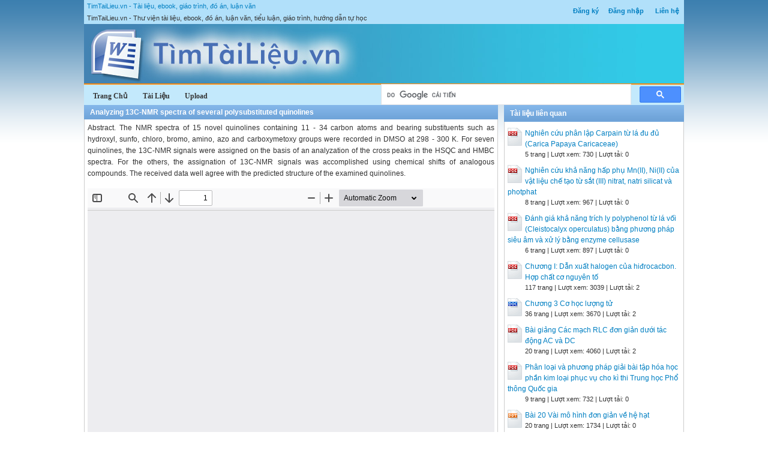

--- FILE ---
content_type: text/html; charset=utf-8
request_url: https://timtailieu.vn/tai-lieu/analyzing-13c-nmr-spectra-of-several-polysubstituted-quinolines-65719/
body_size: 9240
content:


<!DOCTYPE html>
<html lang="vi" xmlns="http://www.w3.org/1999/xhtml">
<head><title>
	Analyzing 13C-NMR spectra of several polysubstituted quinolines - Tài liệu, ebook, giáo trình, hướng dẫn
</title><meta http-equiv="content-type" content="text/html; charset=UTF-8" /><link rel="shortcut icon" href="/favicon.ico" />
    
    <!--iOS/android/handheld specific -->
    <link rel="apple-touch-icon" href="/apple-touch-icon.png" /><meta name="viewport" content="width=device-width, initial-scale=1.0" /><meta name="apple-mobile-web-app-capable" content="yes" /><meta name="apple-mobile-web-app-status-bar-style" content="black" /><link rel="stylesheet" href="https://cdnjs.cloudflare.com/ajax/libs/bootstrap/5.3.3/css/bootstrap.min.css" integrity="sha512-jnSuA4Ss2PkkikSOLtYs8BlYIeeIK1h99ty4YfvRPAlzr377vr3CXDb7sb7eEEBYjDtcYj+AjBH3FLv5uSJuXg==" crossorigin="anonymous" referrerpolicy="no-referrer" /><link type="text/css" rel="stylesheet" href="/style.min.css" />

    <script type="text/javascript">
        (function () {
            var cx = '001536128861257605662:x0-nhoppkum';
            var gcse = document.createElement('script'); gcse.type = 'text/javascript'; gcse.async = true;
            gcse.src = (document.location.protocol == 'https:' ? 'https:' : 'http:') +
			'//www.google.com/cse/cse.js?cx=' + cx;
            var s = document.getElementsByTagName('script')[0]; s.parentNode.insertBefore(gcse, s);
        })();
	</script>    

    <script>
        (adsbygoogle = window.adsbygoogle || []).push({
            google_ad_client: "ca-pub-6102493915621105",
            enable_page_level_ads: true
        });
    </script>

<meta name="description" content="Analyzing 13C-NMR spectra of several polysubstituted quinolines - Abstract. The NMR spectra of 15 novel quinolines containing 11 - 34 carbon
atoms an..." /><meta name="keywords" content="Analyzing 13C-NMR spectra of several polysubstituted quinolines, tài liệu, ebook, sách, giáo trình, hướng dẫn" /></head>
<body>
<div id="wrap">
    
    
<div id="header">
    <div id="subnav">
        <ul>
            <li><a rel="nofollow" href="/dang-ky/">Đăng ký</a></li><li><a rel="nofollow" href="/dang-nhap/">Đăng nhập</a></li>
            <li><a rel="nofollow" href="/page/lien-he/">Liên hệ</a></li>
            
        </ul>
    </div> <!-- End #subnav -->

    <div id="title-area">
        <p id="title"><a href="https://timtailieu.vn" title="Tài liệu, ebook, giáo trình, đồ án, luận văn">TimTaiLieu.vn - Tài liệu, ebook, giáo trình, đồ án, luận văn</a></p><p id="description">TimTaiLieu.vn - Thư viện tài liệu, ebook, đồ án, luận văn, tiểu luận, giáo trình, hướng dẫn tự học</p>       
        <img id="logo" src="/images/banner.jpg" alt="TimTaiLieu.vn" title="Tài liệu, ebook, giáo trình, đồ án, luận văn"/>        
    </div> <!-- End #title-area -->

    <div id="nav">
        <ul>
            <li><a href="/"><span>Trang Chủ</span></a></li>
            <li><a rel="nofollow" href="#"><span>Tài Liệu</span></a></li>
            <li><a rel="nofollow" href="#"><span>Upload</span></a></li>
        </ul>
    </div> <!-- End #nav -->
    
    <div class="google-search">
		<gcse:searchbox-only></gcse:searchbox-only>
    </div> <!-- End .google-search -->

</div> <!-- End #header -->

    <div id="inner">        
        
<div id="content">
    <div id="viewdoc">
        <div class="header">
            <div class="box-header box-header-main"><h1>Analyzing 13C-NMR spectra of several polysubstituted quinolines</h1></div>
        </div> <!-- End .header -->
        <div class="box">
                      

            <div class="doc-intro">
                <p>
                    Abstract. The NMR spectra of 15 novel quinolines containing 11 - 34 carbon
atoms and bearing substituents such as hydroxyl, sunfo, chloro, bromo, amino,
azo and carboxymetoxy groups were recorded in DMSO at 298 - 300 K.
For seven quinolines, the 13C-NMR signals were assigned on the basis of an
analyzation of the cross peaks in the HSQC and HMBC spectra. For the others,
the assignation of 13C-NMR signals was accomplished using chemical shifts of
analogous compounds. The received data well agree with the predicted structure of
the examined quinolines.
                </p>
            </div> <!-- End .doc-intro -->

            <div class="doc-preview">                                
                <iframe width="100%" height="600" frameborder="0" scrolling="auto" src="https://s2.timtailieu.vn/web/viewer.html?file=https://s2.timtailieu.vn/2cc751c17fa866ad498152b45b1493f7/demo/2021/07/25/analyzing_13c_nmr_spectra_of_several_polysubstituted_quinoli_8pu7cSS2rS.png"></iframe>                
            </div> <!-- End .doc-preview -->                      

            <div class="doc-info">
                <img class="icon" alt="pdf" src="/images/icons/pdf16x16.gif"><span class="page-numbers">6 trang</span> | <span class="sender">Chia sẻ: <a rel="nofollow" href="#">thanhle95</a></span><span class="views"> | Lượt xem: 710</span><span class="downloads"> | Lượt tải: 0</span><a class="download-button" rel="nofollow" href="/dang-nhap/?ReturnUrl=%2ftai-lieu%2fanalyzing-13c-nmr-spectra-of-several-polysubstituted-quinolines-65719%2f"><img class="img-download" src="/images/download.gif" alt="download"/></a>
            </div> <!-- End .doc-info -->

            <div class="doc-content-title">Bạn đang xem nội dung tài liệu <strong>Analyzing 13C-NMR spectra of several polysubstituted quinolines</strong>, để tải tài liệu về máy bạn click vào nút DOWNLOAD ở trên</div><div class="doc-content">JOURNAL OF SCIENCE OF HNUE
Chemical and Biological Sci., 2012, Vol. 57, No. 8, pp. 3-8
This paper is available online at 
ANALYZING 13C-NMR SPECTRA OF SEVERAL POLYSUBSTITUTED QUINOLINES
Nguyen Huu Dinh1, Le Van Co2 and Hoang Thi Tuyet Lan3
1Faculty of Chemistry, Hanoi National University of Education
2Faculty of Chemistry, Tay Nguyen University
3University of Transportation, Hanoi
Abstract. The NMR spectra of 15 novel quinolines containing 11 - 34 carbon
atoms and bearing substituents such as hydroxyl, sunfo, chloro, bromo, amino,
azo and carboxymetoxy groups were recorded in DMSO at 298 - 300 K.
For seven quinolines, the 13C-NMR signals were assigned on the basis of an
analyzation of the cross peaks in the HSQC and HMBC spectra. For the others,
the assignation of 13C-NMR signals was accomplished using chemical shifts of
analogous compounds. The received data well agree with the predicted structure of
the examined quinolines.
Keywords: Quinolines skeleton, 13C-NMR spectra, HSQC, HMBC.
1. Introduction
The quinoline skeleton has been used as the basis for the design of many synthetic
antimalarial [1], antibacterial, antifungal [2, 3], anti-tuberculosis [4, 5] and anticancer
[6] compounds. Almost all these compound are polysubstituted quinolines which have
been synthesized from industrial petrochemical products. Some time ago we had focused
our attention on several main components of vegetable essential oils that, owing to their
structure, could act as a good substrate in the preparation of heterocyclic compounds.
For example, some furoxans were prepared from safrole (in sassafras oil) [7] and
thiazolidinones and indoles were synthesized from anethole (in star anise oil) [8]. Recently
[9] we found a new method of quinoline cyclization using eugenol, the main constituent of
Ocimum sanctum L. oil (a cheap natural source for the commercial extraction of eugenol).
This method allows synthesis of a series of novel polysubstituted quinolines. Herein we
report the results of 13C-NMR spectra of several novel polysubstituted quinolines for
structure determination.
Received May 14, 2012. Accepted July 23, 2012.
Chemistry Subject Classification: 10401.
Contact Nguyen Huu Dinh, e-mail address: <a href="/cdn-cgi/l/email-protection" class="__cf_email__" data-cfemail="147a73616d717a7c61616764546d757c7b7b3a777b79">[email&#160;protected]</a>
3
Nguyen Huu Dinh, Le Van Co and Hoang Thi Tuyet Lan
2. Content
2.1. Experiment
The analyzed compounds (Q1-Q15) were synthesized from
(6-hydroxy-3-sulfoquinolin-7-yloxy) acetic acid (Q) using traditional methods [9,10].
Their predicted structure and recorded spectra are presented in Table 1.
Table 1. The predicted structure of examined quinolines Q1 - Q15
R1 R2 R3 Spectra R1 R2 R3 Spectra
Q H H OH
1H, 13C,
HSQC,
HMBC
Q8 NO2 H OH
1H, 13C,
HSQC,
HMBC
Q1 H H OCH3
1H, 13C Q9 NH2 H OH
1H, 13C,
HMBC
Q2 H H NHNH2
1H, 13C Q10 N=N-C6H5 H OH
1H, 13C,
HMBC
Q3 Cl H OH
1H, 13C,
HMBC
Q11 N=N-C6H4Me-p H OH
1H, 13C
Q4 Br H OH
1H, 13C,
HMBC
Q12 N=N-C6H4NO2-p H OH
1H, 13C
Q5 Br H OMe 1H, 13C Q13 N=N-C6H4SO3Na-p H OH
1H, 13C
Q6 Br H NHNH2
1H, 13C Q14 N=N-C6H4-p
(∗) H OH 1H, 13C
Q7 H MeCO OH
1H, 13C,
HMBC
Q15 N=N-C6H3(OMe,Fu) H OH
1H, 13C
(*) see Figure 3
The 1H-NMR, 13C-NMR, HSQC and HMBC spectra were recorded on a Bruker
AVANCE 500 MHz, in d6-DMSO, with TMS as the internal standard, at 298 - 300 K.
2.2. Results and discussion
All of the resonance signals in the 1H-NMR spectra of Q, Q1 - Q15 were
assigned on the basis of an analyzation of the spin-spin splitting patterns [9, 10]. The
examined compounds contain 11 - 16 unequivalent carbon atoms. In order to assign these
carbon atoms, in most cases the use of a 2D-NMR spectra was necessary but in some
cases it was not needed.
In Q1 and Q2 group R3 is far from the quinoline ring so the ordering of chemical
4
Analyzing 13C-NMR spectra of several polysubstituted quinolines
shifts for C2 - C10 of Q1, Q2 is similar to that of Q (Table 2). Because eleven 13C-NMR
signals of Q were accurately assigned on the basis of an analyzation of the cross peaks in
the HSQC and HMBC spectra [9], the determination of the carbon signals of Q1 and Q2
was carried out without use of a 2D-NMR spectra.
In Q3, Q4, Q8, Q9 and Q10, group R1 is attached to the quinoline ring so it strongly
changes the chemical shifts of C2 - C10, therefore for their determination the 2D-NMR
spectra were recorded and analyzed. For instance, the carbon signals of Q8 were assigned
as below.
Figure 1. HSQC spectrum of Q8
The cross peaks in the HSQC spectrum of Q8 (Figure 1) show the signals of C2,
C4, C8 and C11.
Figure 2. Partial HMBC spectrum of Q8
5
Nguyen Huu Dinh, Le Van Co and Hoang Thi Tuyet Lan
In the HMBC spectrum of Q8 (Figure 2), the signals of C2, C4, C8 have been
known from the HSQC spectrum. Cross peak c belongs to H2 and C4, while cross peaks
a and b show that two signals at 141.26 and 138.25 ppm associate with C3 and C9. The
signal at 138.25 ppm has cross peaks e and i with H4 and H8 so this signal belongs to
C9, therefore the signal at 141.26 ppm was assigned to C3. Cross peak f of H4 shows the
signal of C5. The two cross peaks g andm show the signal of C7. Cross peaks h and j show
the signals of C6 and C10 respectively. The signals of C11 and C12 can be recognized
according to their chemical shifts without 2D-NMR spectra.
Similarly, all carbon signals of Q3, Q4, Q8, Q9 and Q10 were assigned on the basis
of analyzing their HMBC spectra. The difference between Q5, Q6 and Q4 is in group R3
while the difference between Q11, Q12, Q13 and Q10 is in structure of the substitutent
group (R4) in the para position of phenyl moiety. Since R3 and R4 are removed from the
quinoline ring (Q-O-CH2-CO-R
3 and Q-N=N-C6H4-R
4-p), they very weekly influence
the chemical shifts of C2 - C10. This allows the determination of the quinoline carbon
signals of Q5, Q6, Q11, Q12, Q13 without their HMBC spectra using the carbon signals
of Q4 and Q10 as indicators. For ester Q5, the determination of carbon signals was also
made using its HMBC spectrum, receiving the same data as when not using the HMBC
spectrum.
Table 2. The resonance signals of C2-C12 in the examined compounds, δ, ppm
C2 C3 C4 C5 C6 C7 C8 C9 C10 C11 C12 Other
Q 144.94 138.37 132.37 110.70 148.77 152.16 108.47 143.70 124.00 66.30 171.42 -
Q1 140.07 138.82 134.66 110.14 150.16 154.29 101.52 138.49 125.14 65.57 168.16
Me:
52.21
Q2 145.26 143.35 130.10 110.06 147.26 149.88 108.89 139.27 123.12 67.08 166.10 -
Q3 141.25 140.45 133.16 122.37 146.40 153.45 101.96 136.45 113.66 66.03 169.05 -
Q4 141.77 140.70 134.75 123.35 147.31 152.63 103.18 137.72 104.93 65.92 168.70 -
Q5 142.55 140.65 133.75 123.20 146.95 152.03 104.28 138.67 105.02 65.82 168.27
Me:
52.23
Q6 142.60 140.13 128.98 122.56 144.95 150.35 104.20 140.12 108.52 67.41 165.97 -
Q7 143.87 139.18 140.29 122.00 142.08 154.57 103.90 139.65 123.27 65.79 168.74
MeCO:
20.33;
168.41
Q8 143.08 141.26 138.33 115.77 144.70 151.38 108.90 132.85 127.05 66.00 169.15 -
Q9 144.79 137.28 126.16 131.22 135.65 153.41 106.98 142.33 114.12 74.66 173.13 -
Q10 144.39 141.18 126.53 128.10 166.98 153.07 113.40 143.17 123.95 65.23 169.20 -
Q11 145.76 141.12 126.38 128.15 167.45 152.32 115.42 142.67 123.57 65.35 169.34
Me:
19.28
Q12 145.79 141.56 129.53 126.42 169.10 152.70 115.54 144.37 123.92 65.10 172.86 -
Q13 145.89 141.01 125.36 128.18 168.15 152.40 115.43 144.64 123.51 65.16 169.38 -
Q14 145.82 141.21 128.07 128.17 167.33 152.32 115.22 142.55 123.46 65.26 169.37 -
Q15 145.96 141.42 126.56 128.97 169.22 152.58 115.60 144.76 123.50 65.03 171.15 -
6
Analyzing 13C-NMR spectra of several polysubstituted quinolines
For ester Q7, the determination of carbon signals was made using its HMBC
spectrum. In the HMBC spectrum there is no cross peak between the H2 and carbonyl
carbon of the acetyl group. This indicates that the acetyl group is not attached to a
quinoline N atom. The chemical shifts of C2 - C12 of Q14 and Q15 are similar to those
of Q11. The resulting assignations of C2 - C12 in the examined compounds are listed in
Table 2.
In the substituted phenyl moiety of compounds Q11, Q12 and Q13 there are 4
aromatic unequivalent carbon atoms: Ci, Co, Cm and Cp. Their signals can be recognized
according to their chemical shifts as well as by using data of Q11 and of same substituted
phenyl moiety of analogous azo compounds from [11] as indicators.
The structure of Q14 and Q15 is presented in Figure 3. The Q14 molecule has 34
carbon atoms. However, in its 13C-NMR spectrum there are only 15 carbon signals. This
shows that two moieties of Q14 (Q-N=N-C6H4-p)2 are equivalent.
Figure 3. Structure of Q14 and Q15
Chemical shifts of C2 - C12 and Ci, Co and Cm of Q14 are similar to those of Q11
while the chemical shift of Cp is much larger than that of Q11 (Table 3). No doubt the
deshielding anisotropic effect of neighbouring benzene rings moves Cp downfield. The
carbon signals in second moiety of Q15 were assigned using carbon signals of the same
moiety of analogous azo compounds in [12].
Table 3. The carbon signals in the second moiety of Q10-Q15, δ, ppm
Ci Co Co’ Cm Cm’ Cp Others
Q10 142.84 118.35 118.35 130.03 130.03 127.65 -
Q11 147.10 122.97 122.97 129.37 129.37 144.64 Me: 21.13
Q12 147.08 117.41 117.41 125.76 125.76 145.38 -
Q13 147.10 117.43 117.43 129.37 129.37 144.64 -
Q14 144.43 118.86 118.86 138.08 138.08 162.32 -
Q15 131.22 156.51 114.13 113.09 119.97 125.38
Cq: 150.61; Cr: 112.99;
Cs: 9.21; MeO: 56.03
7
Nguyen Huu Dinh, Le Van Co and Hoang Thi Tuyet Lan
3. Conclusion
The NMR spectra of 15 novel quinolines containing 11 - 34 carbon atoms
bearing various substituents such as hydroxyl, sunfo, chloro, bromo, amino, azo and
cacboxymetoxy groups (Q1 - Q15) were recorded in DMSO at 298 - 300 K. For seven
quinolines (Q, Q3, Q4, Q7, Q8, Q9 and Q10), the 13C-NMR signals were assigned on
the basis of analyzing cross peaks in the HSQC and HMBC spectra. For the others, the
assignation of 13C-NMR signals was accomplished using chemical shifts of analogous
compounds. The received data well agree with the predicted structure of the examined
quinolines.
Acknowledgements. This work was supported by the National Foundation for Science and
Technology Development (NAFOSTED) of Vietnam.
REFERENCES
[1] S. Meshnick and M. Dobson, 2001. Antimalarial Chemotherapy. Mechanisms of
Action, Resistance, and New Directions in Drug Discovery. Humana Press.
[2] A. Mohammed, N. Abdel-Hamid, F. Maher and A. Farghaly, 1992. Coll. Czech.
Chem. Commun., 57, 1547.
[3] L. Savini, L Chiasserini, A. Gaeta and C. Pellerano, Bioorg, 2002. Med. Chem., 10,
2193.
[4] A. Nayyar, A. Malde, E. Coutinho and R. Jain, 2006. Bioorg. Med. Chem., 14, 7302.
[5] S. Gemma, L. Savini, M. Altarelli, P. Tripaldi, L. Chiasserini, S. Coccone, V. Kumar,
C. Camodeca, G. Campiani, E. Novellino, S. Clarizio, G. Delogu and S. Butini, 2009.
Bioorg. Med. Chem., 17, 6063.
[6] A. Dlugosz, and D. Dus, 1996. Farmaco., 51, 367.
[7] N. H. Dinh, N. T. Ly and L. T. T. Van, 2004. J. Heterocycl. Chem., 41, 1015.
[8] N. H. Dinh, N. Q. Trung, N. D. Dat and N. Hien. J. Heterocycl. Chem, inpress.
[9] Nguyen Huu Dinh, Hoang Thi Tuyet Lan, Tran Thi Thu Trang, Nguyen Dang Dat.
238th ACS National Meeting & Exposition, 16-20 August 2009, Washington DC, USA,
TECH, pp. 212.
[10] Nguyen Huu Dinh, Tran Thi Thu Trang, Le Van Co, Nguyen Thi Kim Thoa, Nguyen
Thi Men, 2011. Vietnam Journal of Chemistry, T49 (2 ABC) pp. 138-143.
[11] Nguyen Huu Dinh, Ngo Thi Ly, Pham Van Hoan, 2006. Journal of Heterocyclic
Chemistry, Vol. 43, pp. 1657-1663.
[12] Nguyen Huu Dinh, Ngo Thi Ly, Trinh Thi Huan, 2005. Vietnam Journal of
Chemistry, Vol 43, No. 1, pp. 128-132.
8
</div>

            

        </div> <!-- End .box -->
    </div> <!-- End #viewdoc -->
</div> <!-- End #content -->
        
<div id="content-widget">
    <div class="relevant-docs">
        <div class="header">
            <div class="box-header box-header-adv"><span>Tài liệu liên quan</span></div>
        </div> <!-- End .header -->

        <div class="box">
            <ul>
                <li><img src="/images/icons/pdf24x30.gif"><a href="/tai-lieu/nghien-cuu-phan-lap-carpain-tu-la-du-du-carica-papaya-caricaceae-65380/">Nghiên cứu phân lập Carpain từ lá đu đủ (Carica Papaya Caricaceae)</a><p class="detail">5 trang | Lượt xem: 730 | Lượt tải: 0</p></li><li><img src="/images/icons/pdf24x30.gif"><a href="/tai-lieu/nghien-cuu-kha-nang-hap-phu-mnii-niii-cua-vat-lieu-che-tao-tu-sat-iii-nitrat-natri-silicat-va-photphat-57706/">Nghiên cứu khả năng hấp phụ Mn(II), Ni(II) của vật liệu chế tạo từ sắt (III) nitrat, natri silicat và photphat</a><p class="detail">8 trang | Lượt xem: 967 | Lượt tải: 0</p></li><li><img src="/images/icons/pdf24x30.gif"><a href="/tai-lieu/danh-gia-kha-nang-trich-ly-polyphenol-tu-la-voi-cleistocalyx-operculatus-bang-phuong-phap-sieu-am-va-xu-ly-bang-enzyme-65984/">Đánh giá khả năng trích ly polyphenol từ lá vối (Cleistocalyx operculatus) bằng phương pháp siêu âm và xử lý bằng enzyme cellusase</a><p class="detail">6 trang | Lượt xem: 897 | Lượt tải: 0</p></li><li><img src="/images/icons/pdf24x30.gif"><a href="/tai-lieu/chuong-i-dan-xuat-halogen-cua-hidrocacbon-hop-chat-co-nguyen-to-43811/">Chương I: Dẫn xuất halogen của hiđrocacbon. Hợp chất cơ nguyên tố</a><p class="detail">117 trang | Lượt xem: 3039 | Lượt tải: 2</p></li><li><img src="/images/icons/doc24x30.gif"><a href="/tai-lieu/chuong-3-co-hoc-luong-tu-34018/">Chương 3 Cơ học lượng tử</a><p class="detail">36 trang | Lượt xem: 3670 | Lượt tải: 2</p></li><li><img src="/images/icons/pdf24x30.gif"><a href="/tai-lieu/bai-giang-cac-mach-rlc-don-gian-duoi-tac-dong-ac-va-dc-25978/">Bài giảng Các mạch RLC đơn giản dưới tác động AC và DC</a><p class="detail">20 trang | Lượt xem: 4060 | Lượt tải: 2</p></li><li><img src="/images/icons/pdf24x30.gif"><a href="/tai-lieu/phan-loai-va-phuong-phap-giai-bai-tap-hoa-hoc-phan-kim-loai-phuc-vu-cho-ki-thi-trung-hoc-pho-thong-quoc-gia-65928/">Phân loại và phương pháp giải bài tập hóa học phần kim loại phục vụ cho kì thi Trung học Phổ thông Quốc gia</a><p class="detail">9 trang | Lượt xem: 732 | Lượt tải: 0</p></li><li><img src="/images/icons/ppt24x30.gif"><a href="/tai-lieu/bai-20-vai-mo-hinh-don-gian-ve-he-hat-42969/">Bài 20 Vài mô hình đơn giản về hệ hạt</a><p class="detail">20 trang | Lượt xem: 1734 | Lượt tải: 0</p></li><li><img src="/images/icons/pdf24x30.gif"><a href="/tai-lieu/thiet-bi-cong-nghe-polymer-43880/">Thiết bị công nghệ Polymer</a><p class="detail">108 trang | Lượt xem: 1976 | Lượt tải: 1</p></li><li><img src="/images/icons/pdf24x30.gif"><a href="/tai-lieu/huong-dan-hoc-sinh-thuc-hien-cac-nghien-cuu-o-nha-thong-qua-viec-su-dung-phuong-phap-tuong-tu-de-mo-rong-cac-kien-thuc-72983/">Hướng dẫn học sinh thực hiện các nghiên cứu ở nhà thông qua việc sử dụng phương pháp tương tự để mở rộng các kiến thức về dao động cơ</a><p class="detail">8 trang | Lượt xem: 443 | Lượt tải: 0</p></li>
            </ul>
        </div> <!-- End .box -->

       

    </div> <!-- End .relevant-docs -->
    
   

</div> <!-- End #content-widget -->        
    </div>  <!-- End #inner -->
    
    
<div class="home-partner">
    
    
    
</div> <!-- End .home-partner -->

<div id="footer">
    <div class="footer-copy">
        <div class="footer-left">
            Copyright © 2026 TimTaiLieu.vn<br/>
            Website đang trong thời gian thử nghiệm, chờ xin giấy phép của Bộ TT &amp; TT.
        </div>
        <div class="footer-right">
            Chia sẻ: <img src="/images/facebook_16x16.gif" alt="TimTaiLieu on Facebook"/>
                    <a rel="nofollow" target="_blank" href="https://twitter.com/TimTaiLieu"><img src="/images/twitter_16x16.gif" alt="Follow @TimTaiLieu"/></a>
        </div>
    </div>
    <div id="text-link">
        Thư viện <a target="_blank" title="Luận Văn, Luan Van" href="https://luanvan.net.vn/">Luận Văn</a>, <a target="_blank" title="thu vien tai lieu" href="https://doc.edu.vn/">Tài Liệu</a> và <a target="_blank" title="đồ án" href="https://doan.edu.vn/">Đồ Án</a> tốt nghiệp.  
        <a target="_blank" title="Thư Viện Tài liệu, Ebook, Luận Văn, Báo Cáo, Tiểu Luận, Giáo án, Giáo trình" href="https://www.zbook.vn/">Thư viện Ebook miễn phí</a>, <a target="_blank" title="Thư viện Giáo án" href="https://thuviengiaoan.vn/">Thư viện giáo án</a>, <a target="_blank" title="Phần mềm đọc file PDF, chuyển PDF sang Word, chuyển Word sang PDF, chuyển file scan sang Word" href="https://pdf.vn/">PDF</a>
          Hướng dẫn <a title="Hướng dẫn giải bài tập" href="https://giaibaitap123.com/" target="_blank">giải bài tập</a> SGK.
	</div> <!-- End #text-link -->
</div> <!-- End #footer -->

<script data-cfasync="false" src="/cdn-cgi/scripts/5c5dd728/cloudflare-static/email-decode.min.js"></script><script src="https://cdnjs.cloudflare.com/ajax/libs/jquery/3.7.1/jquery.min.js" integrity="sha512-v2CJ7UaYy4JwqLDIrZUI/4hqeoQieOmAZNXBeQyjo21dadnwR+8ZaIJVT8EE2iyI61OV8e6M8PP2/4hpQINQ/g==" crossorigin="anonymous" referrerpolicy="no-referrer"></script>
<script src="/assets/js/customscript.js"></script>

<script type="text/javascript">

  var _gaq = _gaq || [];
  _gaq.push(['_setAccount', 'UA-33331621-1']);
  _gaq.push(['_trackPageview']);

  (function() {
    var ga = document.createElement('script'); ga.type = 'text/javascript'; ga.async = true;
    ga.src = ('https:' == document.location.protocol ? 'https://ssl' : 'http://www') + '.google-analytics.com/ga.js';
    var s = document.getElementsByTagName('script')[0]; s.parentNode.insertBefore(ga, s);
  })();

</script>


    
</div> <!-- End #wrap -->
<script defer src="https://static.cloudflareinsights.com/beacon.min.js/vcd15cbe7772f49c399c6a5babf22c1241717689176015" integrity="sha512-ZpsOmlRQV6y907TI0dKBHq9Md29nnaEIPlkf84rnaERnq6zvWvPUqr2ft8M1aS28oN72PdrCzSjY4U6VaAw1EQ==" data-cf-beacon='{"version":"2024.11.0","token":"446d23f42f9b4636a5e4978218f1d07d","r":1,"server_timing":{"name":{"cfCacheStatus":true,"cfEdge":true,"cfExtPri":true,"cfL4":true,"cfOrigin":true,"cfSpeedBrain":true},"location_startswith":null}}' crossorigin="anonymous"></script>
</body>
</html>
